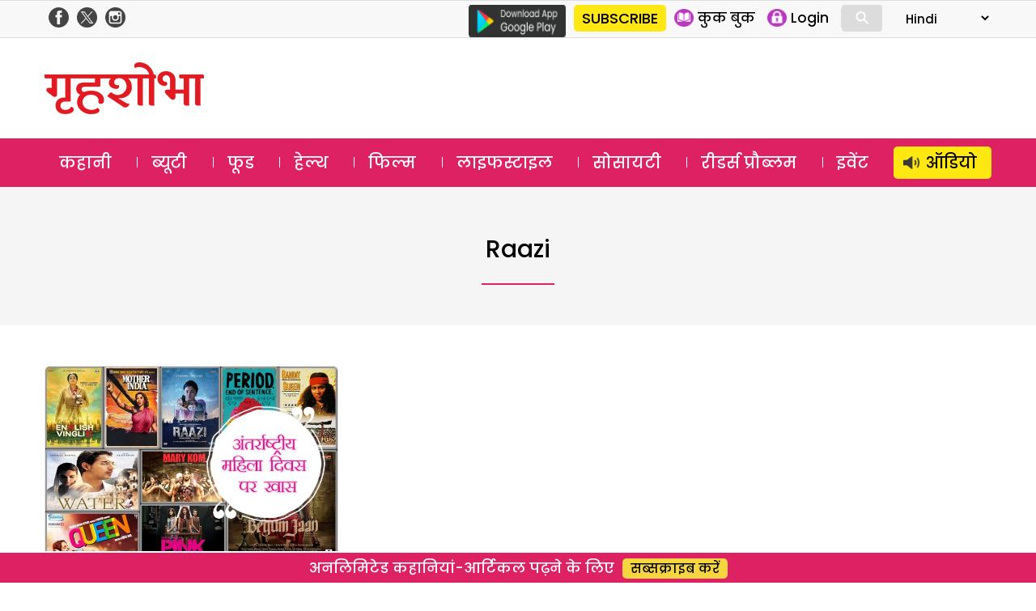

--- FILE ---
content_type: text/html; charset=utf-8
request_url: https://www.google.com/recaptcha/api2/aframe
body_size: 185
content:
<!DOCTYPE HTML><html><head><meta http-equiv="content-type" content="text/html; charset=UTF-8"></head><body><script nonce="VdDQ3wP2S2RGKsFeWBwJlA">/** Anti-fraud and anti-abuse applications only. See google.com/recaptcha */ try{var clients={'sodar':'https://pagead2.googlesyndication.com/pagead/sodar?'};window.addEventListener("message",function(a){try{if(a.source===window.parent){var b=JSON.parse(a.data);var c=clients[b['id']];if(c){var d=document.createElement('img');d.src=c+b['params']+'&rc='+(localStorage.getItem("rc::a")?sessionStorage.getItem("rc::b"):"");window.document.body.appendChild(d);sessionStorage.setItem("rc::e",parseInt(sessionStorage.getItem("rc::e")||0)+1);localStorage.setItem("rc::h",'1769146963151');}}}catch(b){}});window.parent.postMessage("_grecaptcha_ready", "*");}catch(b){}</script></body></html>